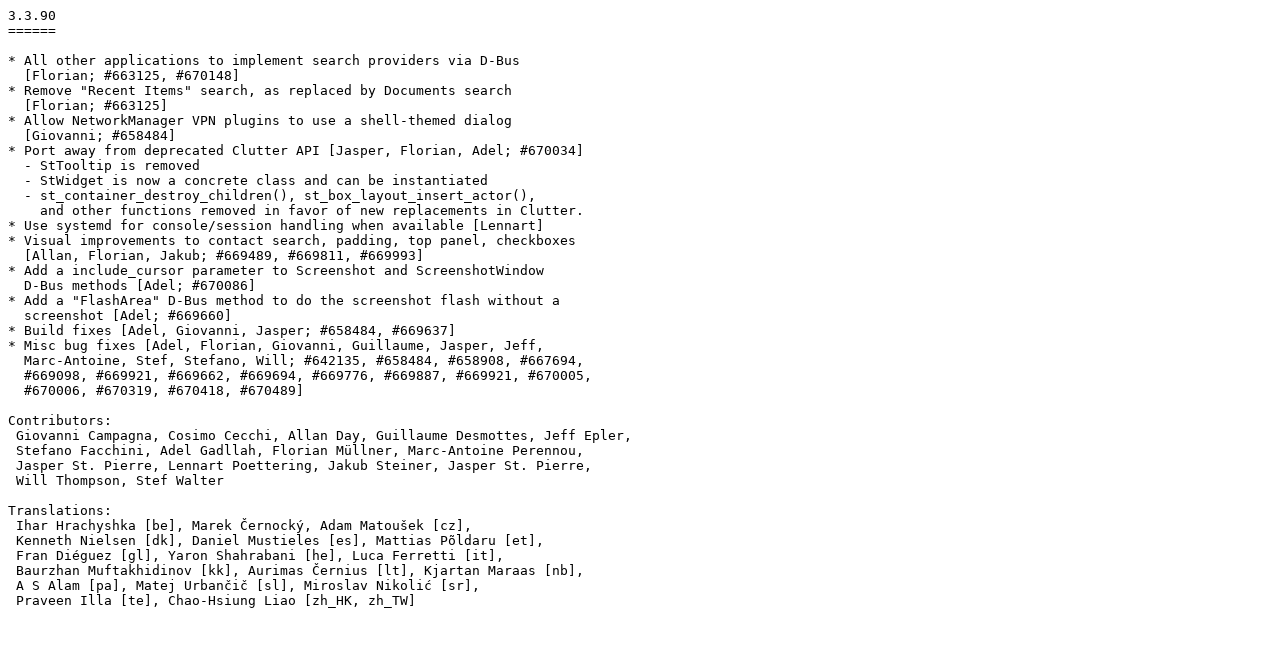

--- FILE ---
content_type: text/plain; charset=utf-8
request_url: https://download.gnome.org/sources/gnome-shell/3.3/gnome-shell-3.3.90.news
body_size: 1038
content:
3.3.90
======

* All other applications to implement search providers via D-Bus
  [Florian; #663125, #670148]
* Remove "Recent Items" search, as replaced by Documents search
  [Florian; #663125]
* Allow NetworkManager VPN plugins to use a shell-themed dialog
  [Giovanni; #658484]
* Port away from deprecated Clutter API [Jasper, Florian, Adel; #670034]
  - StTooltip is removed
  - StWidget is now a concrete class and can be instantiated
  - st_container_destroy_children(), st_box_layout_insert_actor(),
    and other functions removed in favor of new replacements in Clutter.
* Use systemd for console/session handling when available [Lennart]
* Visual improvements to contact search, padding, top panel, checkboxes
  [Allan, Florian, Jakub; #669489, #669811, #669993]
* Add a include_cursor parameter to Screenshot and ScreenshotWindow
  D-Bus methods [Adel; #670086]
* Add a "FlashArea" D-Bus method to do the screenshot flash without a
  screenshot [Adel; #669660]
* Build fixes [Adel, Giovanni, Jasper; #658484, #669637]
* Misc bug fixes [Adel, Florian, Giovanni, Guillaume, Jasper, Jeff,
  Marc-Antoine, Stef, Stefano, Will; #642135, #658484, #658908, #667694,
  #669098, #669921, #669662, #669694, #669776, #669887, #669921, #670005,
  #670006, #670319, #670418, #670489]

Contributors:
 Giovanni Campagna, Cosimo Cecchi, Allan Day, Guillaume Desmottes, Jeff Epler,
 Stefano Facchini, Adel Gadllah, Florian Müllner, Marc-Antoine Perennou,
 Jasper St. Pierre, Lennart Poettering, Jakub Steiner, Jasper St. Pierre,
 Will Thompson, Stef Walter

Translations:
 Ihar Hrachyshka [be], Marek Černocký, Adam Matoušek [cz],
 Kenneth Nielsen [dk], Daniel Mustieles [es], Mattias Põldaru [et],
 Fran Diéguez [gl], Yaron Shahrabani [he], Luca Ferretti [it],
 Baurzhan Muftakhidinov [kk], Aurimas Černius [lt], Kjartan Maraas [nb],
 A S Alam [pa], Matej Urbančič [sl], Miroslav Nikolić [sr],
 Praveen Illa [te], Chao-Hsiung Liao [zh_HK, zh_TW]

